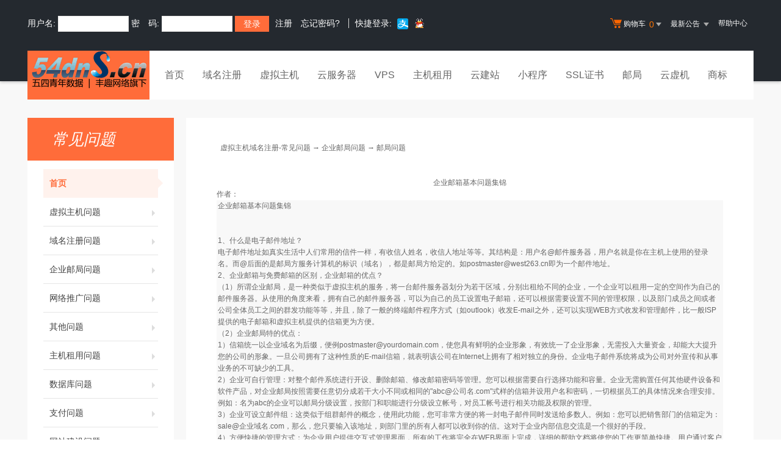

--- FILE ---
content_type: text/html
request_url: http://www.54dns.cn/faq/list.asp?unid=200
body_size: 8700
content:


<!DOCTYPE html PUBLIC "-//W3C//DTD XHTML 1.0 Transitional//EN" "http://www.w3.org/TR/xhtml1/DTD/xhtml1-transitional.dtd">
<html xmlns="http://www.w3.org/1999/xhtml"><HEAD><TITLE>企业邮箱基本问题集锦- 企业邮局问题,虚拟主机域名注册-常见问题-帮助中心</TITLE>
<meta name="description" content="国内大型网络服务商,专业提供虚拟主机,域名注册,企业邮局,网站推广,网络实名等企业上网服务。支持在线支付，实时注册，实时开通，自主管理。"><meta name="keywords" content=">企业邮箱基本问题集锦- 企业邮局问题,虚拟主机域名注册-常见问题,虚拟主机,网页制作,域名注册,主机,企业邮局,主页空间,个人主页,网络实名,主机托管,网站建设,域名"><META content="text/html; charset=gb2312" http-equiv=Content-Type>

  <link rel="stylesheet" href="/template/Tpl_2016/css/global.css">
  <link rel="stylesheet" href="/template/Tpl_2016/css/common.css">
  <link rel="stylesheet" href="/template/Tpl_2016/css/tp2016.css">
    <link href="/template/Tpl_2016/css/Customercenter.css" rel="stylesheet" type="text/css">
  <script type="text/javascript" src="/template/Tpl_2016/jscripts/jquery-1.11.3.min.js"></script>
 

<style>
.content img{max-width:500px}
</style>
</head>

<body class="min990">

<script language="JavaScript" type="text/JavaScript">
<!--

function MM_openBrWindow(theURL,winName,features) { //v2.0
  window.open(theURL,winName,features);
}
//-->
</script>



<link rel="stylesheet" href="/template/Tpl_2016/css/default-color.css">
<!--[if lte IE 7]>

<div class="browser-notice" id="J_browserNotice">
    <div class="wide1190 pos-r">
        <p class="notice-content">您的浏览器版本太低，为推动浏览器W3C标准及更好的用户体验，本站强烈建议您升级到支持HTML5的浏览器，获取更好的用户体验。</p><i class="close"></i>
    </div>
</div>

<![endif]-->
<!-- 低版本响应式支持-->
<!--[if lt ie 9 ]> <script type="text/javascript" src="/template/Tpl_2016/jscripts/jresponsed.js"></script> <![endif]-->
<div id="header2016">

    <!--测试页面-->
    <!-- 最顶部导航条 -->
    <div class="headerTop">
        <div class="wide1190 cl headerTop-content">
            <ul class="topnav">
                <!-- 购物车 开始-->
                <li class="shopping-menu-container common-dropdown-container">
                    <a href="/bagshow/" class="menu shoppingcar va-m" rel="nofollow">
                        <b class="b2 va-m"></b>购物车&nbsp;
                        <span class="orangeColor va-m top_shopcar_count" >0</span>
                        <i class="trangle-icon va-m"></i>
                        <i class="va-m-assistant"></i>
                    </a>
                    <div class="shopping-car-container common-dropdown hide">
                        <div class="shopping-car-box">
                            <h3>
                                <span>我的购物车</span>
                            </h3>
                            <table class="shopping-car-list">

                            </table>
                        </div>
                        <div class="shopping-car-bottom">
                            <div>
                                共
                                <span class="shopping-num top_shopcar_count" >0</span>
                                件商品，共计
                                <span class="price top_shopcar_sum">0</span>
                            </div>
                            <a class="shopping-car-btn" href="/bagshow/">去购物车结算</a>
                        </div>
                    </div>
                </li>
                <!-- 购物车 结束-->
                <li class="pos-r common-dropdown-container">


                    <a href="/news/?act=top" class="news-notice menu"><span>最新公告&nbsp;</span>
                        <i class="trangle-icon"></i>
                        <i class="va-m-assistant"></i>
                    </a>
                    <div class="topnav-notice common-dropdown" id="topnav-notice">
                        <p id='noread_countbox'>未读消息 :<span class="allread_notice"></span> <span class="notice_all_bg">&nbsp;</span><a class="count_noread_all" href="/news/?act=top"></a><span class='ignore_notice' onclick='ignore_notice()'>忽略</span></p>
                        <ol class="txtList cl">

                        </ol>
                        <p class="notice_all_content"><a href="/news/?act=top" onclick="ignore_notice()">查看全部</a></p>
                    </div>
                    <script>var nav_top_json=[{"id":677,"day":"7"},{"id":676,"day":"20"},{"id":675,"day":"29"},{"id":674,"day":"30"}]</script>
                </li>
                <li><a href="/customercenter/" class="menu link-menu" >帮助中心</a></li>


            </ul>
            <div class="login-left">
                <script src="/noedit/jslogin.asp"></script> 
            </div>
        </div>
    </div><!-- 导航菜单栏-->
    <div class="header-nav">
        <div class="wide1190 cl header-nav-content">
<div class="header-pos">
            <a class="logo" href="/" ><img src="/images/logo.gif"   /></a>
            <ul class="main-nav-wrapper index-nav cl" id="J_mainNavWrapper">
                <li>
                    <a href="/" class="nav-menu" id="J_mainMenu_sy" title="首页">首页</a>
                </li>
                <li>
                    <a href="/services/domain/" class="nav-menu" id="J_mainMenu_ymzc" title="域名注册">域名注册</a>
                </li>
                <li>
                    <a href="/services/webhosting/" class="nav-menu" id="J_mainMenu_xnzj" title="虚拟主机">虚拟主机</a>
                </li>
                <li>
                    <a href="/services/cloudhost/" class="nav-menu" id="J_mainMenu_yfwq" title="云服务器">云服务器</a>
                </li>
                <li>
                    <a href="/services/vpsserver/" class="nav-menu" id="J_mainMenu_vps" title="VPS主机">VPS</a>
                </li>
                <li>
                    <a href="/services/server/" class="nav-menu" id="J_mainMenu_zjzy" title="主机租用">主机租用</a>
                </li>
                <li>
                    <a href="/services/sites/" class="nav-menu" id="J_mainMenu_yjz" title="云建站">云建站</a>
                </li>
				<li>
                    <a href="/services/miniprogram/" class="nav-menu" id="J_mainMenu_xcx" title="小程序">小程序</a>
                </li>
                <li>
                    <a href="/services/ssl" class="nav-menu" id="J_mainMenu_ssl" title="SSL证书">SSL证书</a>
                </li>
                <li>
                    <a href="/services/mail/" class="nav-menu" id="J_mainMenu_qyyj" title="企业邮局">邮局</a>
                </li>
				
                <li>
                    <a href="/services/webhosting/Cloudhost.asp" class="nav-menu" id="J_mainMenu_yxj" title="独享云虚机">云虚机</a>
                </li>
				<li>
                    <a href="/services/trademark/" class="nav-menu" id="J_mainMenu_yxj" title="商标">商标</a>
                </li>
            </ul>
</div>
        </div>

    </div>
</div>


  <div id="content">
    <div class="content">
      <div class="wide1190 pt-40 cl">

    <!--左侧导航 开始-->

    <div class="navbar-left">
        <div class="nl-title">常见问题</div>
        <ul class="nl-list">
         <li class="item active"><a href="/faq/index.asp">首页<i></i></a></li>
                    
           <li class="item "><a href=2j.asp?id=1>虚拟主机问题<i></i></a></li>
         
           <li class="item "><a href=2j.asp?id=2>域名注册问题<i></i></a></li>
         
           <li class="item "><a href=2j.asp?id=3>企业邮局问题<i></i></a></li>
         
           <li class="item "><a href=2j.asp?id=4>网络推广问题<i></i></a></li>
         
           <li class="item "><a href=2j.asp?id=5>其他问题<i></i></a></li>
         
           <li class="item "><a href=2j.asp?id=11>主机租用问题<i></i></a></li>
         
           <li class="item "><a href=2j.asp?id=13>数据库问题<i></i></a></li>
         
           <li class="item "><a href=2j.asp?id=15>支付问题<i></i></a></li>
         
           <li class="item "><a href=2j.asp?id=17>网站建设问题<i></i></a></li>
         


        </ul>
    </div>
    <!--左侧导航 结束-->

	
      <div id="Mainlist" class="content-right cl">

      <script language=javascript>
      function ContentSize(size)
      {
      	var obj=document.all.ContentBody;
      	obj.style.fontSize=size+"px";
      }
      </script>

      <table align=center cellspacing=0 width=100%>
      <tr>
      <td class="summary-title">
      	&nbsp; <a href='index.asp'>虚拟主机域名注册-常见问题</a> → <a href="2j.asp?id=3">企业邮局问题</a> → 邮局问题
      </td>
      </tr>
        <tr >
          <td valign=top class="tdbg"> <br>
            <center class="aTitle">
              <br>
              企业邮箱基本问题集锦
            </center>

            <table width=100% >
              <tr>
                <td></td>
                <td>
                  作者：<span id=AuthorLabel>
                  <br>
                </td>
              </tr>
            </table>
            <span id="ContentBody" class="content" style="display:block;padding:0px 2px">企业邮箱基本问题集锦 <BR><BR><BR>1、什么是电子邮件地址？ 
<P></P>
<P>电子邮件地址如真实生活中人们常用的信件一样，有收信人姓名，收信人地址等等。其结构是：用户名@邮件服务器，用户名就是你在主机上使用的登录名。而@后面的是邮局方服务计算机的标识（域名），都是邮局方给定的。如postmaster@west263.cn即为一个邮件地址。 </P>
<P>2、企业邮箱与免费邮箱的区别，企业邮箱的优点？ </P>
<P>（1）所谓企业邮局，是一种类似于虚拟主机的服务，将一台邮件服务器划分为若干区域，分别出租给不同的企业，一个企业可以租用一定的空间作为自己的邮件服务器。从使用的角度来看，拥有自己的邮件服务器，可以为自己的员工设置电子邮箱，还可以根据需要设置不同的管理权限，以及部门成员之间或者公司全体员工之间的群发功能等等，并且，除了一般的终端邮件程序方式（如outlook）收发E-mail之外，还可以实现WEB方式收发和管理邮件，比一般ISP提供的电子邮箱和虚拟主机提供的信箱更为方便。 <BR>（2）企业邮局特的优点： <BR>1）信箱统一以企业域名为后缀，便例postmaster@yourdomain.com，使您具有鲜明的企业形象，有效统一了企业形象，无需投入大量资金，却能大大提升您的公司的形象。一旦公司拥有了这种性质的E-mail信箱，就表明该公司在Internet上拥有了相对独立的身份。企业电子邮件系统将成为公司对外宣传和从事业务的不可缺少的工具。 <BR>2）企业可自行管理：对整个邮件系统进行开设、删除邮箱、修改邮箱密码等管理。您可以根据需要自行选择功能和容量。企业无需购置任何其他硬件设备和软件产品，对企业邮局按照需要任意切分成若干大小不同或相同的"abc@公司名.com"式样的信箱并设用户名和密码，一切根据员工的具体情况来合理安排。例如：名为abc的企业可以邮局分级设置，按部门和职能进行分级设立帐号，对员工帐号进行相关功能及权限的管理。 <BR>3）企业可设立邮件组：这类似于组群邮件的概念，使用此功能，您可非常方便的将一封电子邮件同时发送给多数人。例如：您可以把销售部门的信箱定为：sale@企业域名.com，那么，您只要输入该地址，则部门里的所有人都可以收到你的信。这对于企业内部信息交流是一个很好的手段。 <BR>4）方便快捷的管理方式：为企业用户提供交互式管理界面，所有的工作将完全在WEB界面上完成，详细的帮助文档将使您的工作更简单快捷。用户通过客户端进行POP3和SMTP快速收发邮件，收发服务器配置简单方便，服务器连接快速稳定。 </P>
<P>3、什么是SMTP？ </P>
<P>SMTP(Simple Mail Transfer Protocol)即简单邮件传输协议,它是一组用于由源地址到目的地址传送邮件的规则,由它来控制信件的中转方式。SMTP协议属于TCP／IP协议族,它帮助每台计算机在发送或中转信件时找到下一个目的地。通过SMTP协议所指定的服务器,我们就可以把E－mail寄到收信人的服务器上了,整个过程只要几分钟。SMTP服务器则是遵循SMTP协议的发送邮件服务器，用来发送或中转你发出的电子邮件。 </P>
<P>4、什么是POP3？ </P>
<P>POP3(Post Office Protocol 3)即邮局协议的第3个版本,它规定怎样将个人计算机连接到Internet的邮件服务器和下载电子邮件的电子协议。它是因特网电子邮件的第一个离线协议标准,POP3允许用户从服务器上把邮件存储到本地主机（即自己的计算机）上,同时删除保存在邮件服务器上的邮件，而POP3服务器则是遵循POP3协议的接收邮件服务器，用来接收电子邮件的。 </P>
<P>5、企业邮箱其他相关名词解释。 </P>
<P>（1）什么是SPAM？ <BR>SPAM是指在Internet上利用Email进行广播式的广告宣传的行为。这种行为给很多人的信箱里塞入大量无关或无用的信息，因此越来越受到人们的厌恶，在美国这已经属非法行为。 <BR>（2）什么是在线Email处理程序？ <BR>在线Email处理程序是指当您通过Telnet登录到主机上时，在主机上使用的Email处理程序。这类程序有mail、mailx和pine等。而大家熟知的Eudora、Netscape和IE自带的Email软件却属于“离线”式的处理软件。 <BR>（3）什么是Email自动转发功能？ <BR>Email自动转发功能可以使发往该信箱的Email自动转发到另一个指定的信箱。这对拥有多个信箱的用户非常方便。 <BR>（4）什么是Email的自动回复功能？ <BR>具有这种功能的信箱在收到来信时，自动回复一封事先写好的Email给对方，可以告诉对方你暂时无法给他回信；或者先回一封表示礼貌和友好的信，再针对他提出的问题仔细回答。 <BR>（5）什么是MX记录？ <BR>即邮件交换记录，是域名在DNS服务器上的一个记录，告诉那台计算机负责为系统处理邮件。 <BR></P>
              <script>SyntaxHighlighter.all()</script>
            <div style='width:100%;text-align:right;'></div>
            </span><br>
            <br>
            <table width="100%" cellpadding=0 cellspacing=0 style="table-layout:fixed;word-break:break-all">
              <tr>
                <td ></td>
                <td width="150"> 来源：<span id="SourceLabel">
                  
                  </span><br>
                  阅读：<span id="HitsLabel">8293</span> 次<br>
                  日期：<span id="TimeLabel">2006-07-01</span><br>
                  <br>
                </td>
              <tr>
                <td colspan=2 align=right>
                  <script language=JavaScript>var currentpos,timer;function initializeScroll() { timer=setInterval('scrollwindow()',80);} function scrollclear(){clearInterval(timer);}function scrollwindow() {currentpos=document.body.scrollTop;window.scroll(0,++currentpos);if (currentpos != document.body.scrollTop) sc();}document.onmousedown=scrollclear;document.ondblclick=initializeScroll;</script>【 双击滚屏 】&nbsp;【 <a href=Sendmail.asp?Unid=200 target=_blank>推荐朋友</a> 】&nbsp;【 <A href="javascript:window.external.AddFavorite('//list.asp?Unid=200','企业邮箱基本问题集锦')">收藏</a> 】&nbsp;【 <A href='javascript:window.print()'>打印</a> 】&nbsp;【 <A href='javascript:window.close()'>关闭</a> 】
                  【 字体：<a href="javascript:ContentSize(16)">大</a> <a href="javascript:ContentSize(14)">中</a>
                  <a href="javascript:ContentSize(12)">小</a> 】&nbsp; </td>
              </tr>
            </table>
            <table width=97% align=center>
              <tr>
                <td>
                  上一篇：<a href=list.asp?unid=199>当您的主机无法访问时如何处理？</a>
                  <br>
                  下一篇：<a href=list.asp?unid=201>企业邮箱故障诊断问题集锦</a>
                </td>
              </tr>
            </table>
          </td>
        </tr>
        <tbody id="printHide" name="printHide" >
        <tr>
          <td class="summary-title">&nbsp; &gt;&gt; 相关文章 </td>
        </tr>
        <tr valign=top class="tdbg">
          <td style="padding:5px 2px">&nbsp;
            <div style=line-height:150% align=left>&nbsp;&nbsp;<img src='image/skin/1/bullet.gif' align=absmiddle><a href=list.asp?Unid=289>如何划分每个邮箱空间大小？</a></div><div style=line-height:150% align=left>&nbsp;&nbsp;<img src='image/skin/1/bullet.gif' align=absmiddle><a href=list.asp?Unid=279>虚拟主机相关基础知识</a></div><div style=line-height:150% align=left>&nbsp;&nbsp;<img src='image/skin/1/bullet.gif' align=absmiddle><a href=list.asp?Unid=256>为什么我修改了FTP密码，还是说登录密码错误呢？</a></div><div style=line-height:150% align=left>&nbsp;&nbsp;<img src='image/skin/1/bullet.gif' align=absmiddle><a href=list.asp?Unid=247>中文域名都有哪些类型？</a></div><div style=line-height:150% align=left>&nbsp;&nbsp;<img src='image/skin/1/bullet.gif' align=absmiddle><a href=list.asp?Unid=232>什么是MX记录？</a></div><div style=line-height:150% align=left>&nbsp;&nbsp;<img src='image/skin/1/bullet.gif' align=absmiddle><a href=list.asp?Unid=228>网站备案－各地通信管理局联系方式</a></div><div style=line-height:150% align=left>&nbsp;&nbsp;<img src='image/skin/1/bullet.gif' align=absmiddle><a href=list.asp?Unid=210>常见退信内容诊断分析及解决办法</a></div><div style=line-height:150% align=left>&nbsp;&nbsp;<img src='image/skin/1/bullet.gif' align=absmiddle><a href=list.asp?Unid=191>名词解释：企业邮箱</a></div>
          </td>
        </tr>
        
        </tbody>
      </table>
      </div>
      </div>
      </div>
      </div>


<div id="footer2016">
  <div class="gray-line"></div>
  <div class="white-line"></div>
  <div class="footer-bottom">
    <p>
      <a href="/aboutus/">关于我们</a>
      <span>|</span>
      <a href="/aboutus/contact.asp">联系我们</a>
      <span>|</span>
      <a href="/customercenter/howpay.asp">付款方式</a>
      <span>|</span>
      <a href="/manager/default.asp?page_main=/Manager/question/subquestion.asp">提交工单</a>
      <span>|</span>
      <a href="/faq/">常见问题</a>
      <span>|</span>
    <a href="http://www.myhostadmin.net/">独立控制面板</a>
      <br/>
    </p>

    <p>
      Copyright &copy; 2002-2016 五四青年数据, All rights reserved.&nbsp;&nbsp;&nbsp;&nbsp;备案号：<a href="https://beian.miit.gov.cn/" rel="nofollow" target="_blank"></a>
    </p>
      

      

      

      

  </div>
</div>

<!-- 页面通用滚动插件 -->
<!--[ SCRIPT PLACEHOLDER START ]-->
<script type="text/javascript" src="/template/Tpl_2016/jscripts/common.js"></script>
<script type="text/javascript" src="/template/Tpl_2016/jscripts/menu.js"></script>
<!--[ SCRIPT PLACEHOLDER END ]-->

<!-- IE6 PNG 支持 -->
<!--[if ie 6 ]><script src="/template/Tpl_2016/jscripts/dd_belatedpng_0.0.8a-min.js"></script> <script type="text/javascript"> $(function () { DD_belatedPNG.fix('.pngFix'); }); </script> <![endif]-->
<!-- IE6 PNG 结束 -->

</BODY></HTML>

--- FILE ---
content_type: text/html
request_url: http://www.54dns.cn/noedit/oauth.asp
body_size: 455
content:

		document.write('<a href="/reg/alipaylog.asp" target="_blank" class="login-link"><i class="zfb"></i></a>');

	document.write('<a href="javascript:toQzoneLogin()" class="login-link" title="QQ快捷登录"><i class="qq"></i></a>');
	var childWindow;	function toQzoneLogin()	{		childWindow = window.open("/reg/redirect.asp","TencentLogin","width=450,height=320,menubar=0,scrollbars=1, resizable=1,status=1,titlebar=0,toolbar=0,location=1");	} 		function closeChildWindow()	{		childWindow.close();window.location.reload()	}


--- FILE ---
content_type: text/html; Charset=gb2312
request_url: http://www.54dns.cn/noedit/ajax.asp
body_size: 464
content:
{"result":"200","datas":[{"title":"2015岁末充值返款活动！","time":"2015-12-12","day":"3661","id":"37"},{"title":"金秋送爽喜迎佳节产品优惠大升级！","time":"2014-09-23","day":"4106","id":"36"},{"title":"linux虚拟主机全面支持子站点功能。","time":"2014-09-23","day":"4106","id":"35"},{"title":"成品网站主机升级优化","time":"2014-09-23","day":"4106","id":"34"},{"title":"2014年“.CN”和“.中国”域名注册返券政策","time":"2014-04-13","day":"4269","id":"33"}]}

--- FILE ---
content_type: text/css
request_url: http://www.54dns.cn/template/Tpl_2016/css/Customercenter.css
body_size: 1365
content:
/* CSS Document */
#Customer_PIC_box {
	width:750px;
	margin:5px auto auto auto;
	height:201px;
}
#Customer_PIC_box #PIC_a {
	width:409px;
	height:201px;
	float:left;
}
#Customer_PIC_box #PIC_b {
	width:303px;
	height:156px;
	float:right;
	padding:45px 0px 0px 30px;
	;
}
#Cut_line {
	width:750px;
	height:30px;
}
#MainRight #DiySite_List_Box {
	height:auto;
	margin-top:10px;
}
#DiySite_List_Box #DiySite_List_Box_top {

	height:29px;
	padding:11px 0px 0px 15px;
}
#DiySite_List_Box .DiySite_List_Box_Contet_1 {
	width:720px;
	margin:auto;
	height:200px;
}
#DiySite_List_Box #DiySite_List_Box_bottom {
	height:8px;
}
#DiySite_List_Box #DiySite_List_Box_top ul li {
	float:left;
	height:25px;
	line-height: 25px;
	width:110px;
	padding:8px;
	font-weight:bold;
}

.mail_tab_center_on {
	background:#3db514;
	color:#fff;
	cursor:pointer;
	text-align: center;
}
.mail_tab_center_off {
	background:#f8f8f8;
	color:#666;
	text-align: center;
}
.customer_que_pic_1 {
	background:url(/template/Tpl_2016/images/customer_que_pic_newhand.jpg) no-repeat;
	float:left;
	height:125px;
	width:143px;
	margin:40px 0 0 20px;
}
.customer_que_pic_2 {
	background:url(/template/Tpl_2016/images/customer_que_pic_domain.jpg) no-repeat;
	float:left;
	height:125px;
	width:143px;
	margin:40px 0 0 20px;
}
#Search_box #search_form {
	margin:5px 0 0 0;
	float:left;
	width:490px;
}
.customer_que_pic_3 {
	background:url(/template/Tpl_2016/images/customer_que_pic_mail.jpg) no-repeat;
	float:left;
	height:125px;
	width:143px;
	margin:40px 0 0 20px;
}
.customer_que_pic_4 {
	background:url(/template/Tpl_2016/images/customer_que_pic_webhost.jpg) no-repeat;
	float:left;
	height:125px;
	width:143px;
	margin:40px 0 0 20px;
}
.customer_que_pic_5 {
	background:url(/template/Tpl_2016/images/customer_que_pic_pay.jpg) no-repeat;
	float:left;
	height:125px;
	width:143px;
	margin:40px 0 0 20px;
}
.customer_que_pic_6 {
	background:url(/template/Tpl_2016/images/customer_que_pic_agent.jpg) no-repeat;
	float:left;
	height:125px;
	width:143px;
	margin:40px 0 0 20px;
}
.customer_que_pic_cutline {
	background:url(/template/Tpl_2016/images/customer_que_pic_cutline.gif) no-repeat;
	float:left;
	height:164px;
	width:67px;
	margin:20px 0 0 20px;
}
.customer_que_content {
	float:left;
	height:164px;
	width:400px;
	margin:20px 0 0 20px;
}
#Search_box {
	width:525px;
	height:69px;
	padding:10px 0 0 225px;
	margin:10px auto auto auto;
}
#Customer_PIC_box #PIC_c {
	width:330px;
	height:201px;
	float:right;
	padding:0px 0px 0px 3px;
	;
	line-height:25px;
}
#PIC_c #customer_head {
	width:82px;
	height:82px;
	margin:0 20px 10px 0;
	float:left;
}
#Other_List {

	margin:10px 15px auto 15px;
	height:250px;
}
#Other_List ul .other_box_li {
	width:250px;
	margin:5px;
	float:left;
}
.head_ {
	background:url(/template/Tpl_2016/images/20080524152547637.gif) no-repeat 0px 2px;
	padding-left:18px;
	color:#000;
	font-weight:bold;
	margin:auto;
}
.list_head_pic_1 {
	background:url(/template/Tpl_2016/images/list_head_pic_2.jpg) no-repeat;
	height:35px;
	width:200px;
	margin:0 0 8px 0;
}
.hrclass_blue {
	background:#3db514;
	margin:5px 0;
	width:200px;
}
.list_head_pic_2 {
	background:url(/template/Tpl_2016/images/list_head_pic_1.jpg) no-repeat;
	height:35px;
	width:200px;
	margin:0 0 8px 0;
}
.list_head_pic_3 {
	background:url(/template/Tpl_2016/images/list_head_pic_3.jpg) no-repeat;
	height:35px;
	width:200px;
	margin:0 0 8px 0;
}
.list_content {
	width:200px;
}
.customer_que_content ul li {
	display:block;
	background:url(/template/Tpl_2016/images/top_arrow.gif) no-repeat 0px 7px;
	padding:5px 0px 0px 15px;
}
.customer_que_content ul {
	float:left;
	margin-right:20px;
}
.list_content ul li {
	background:url(/template/Tpl_2016/images/note_ico.gif) no-repeat 0px 5px;
	padding:5px 0px 0px 25px;
}
#PIC_c #online_ask {
	float:right;
	width:147px;
	height:48px;
	margin-right:10px;
}
.img_bo {
	width:111px;
	height:28px;
	float:left;
	margin:-3px 0 0 10px;
}
.img_txt {
	float:left;
	width:360px;
	height:28px;
}
.table_line {
	width:100%;
}
.table_line tr td {
	border:1px solid #efefef;
	padding:4px;
}
@media screen and (max-width:1206px) {
	.cr-search input{width: 59%}
	.content-right {padding: 40px 20px 10px}
	#MainRight #DiySite_List_Box {width: 750px}
	#DiySite_List_Box #DiySite_List_Box_top ul li{width: 100px}
}

--- FILE ---
content_type: text/css
request_url: http://www.54dns.cn/template/Tpl_2016/jscripts/skins/agent.css
body_size: 3124
content:
@charset "gbk";
 
body {
    _margin: 0;
}

/*IE6 BUG*/

.ui_lock_scroll {
    *overflow: hidden;
}
.ui_lock_scroll body {
    overflow: hidden;
}

/*结构层*/

.ui_content, .ui_title, .ui_buttons input {
    font: 14px tahoma,arial,\5b8b\4f53,sans-serif;
}
table.ui_border, table.ui_dialog {
    width: auto;
    border-spacing: 0;
    *border-collapse: collapse;
}
.ui_border td, .ui_dialog td {
    padding: 0;
}
.ui_dialog {
    background: #FFF;
}

/*标题部分开始*/

.ui_title {
    overflow: hidden;
    text-overflow: ellipsis;
    white-space: nowrap;
    display: block;
    cursor: move;
    background: #DDD;
    -moz-user-select: none;
    -webkit-user-select: none;
    padding: 0 100px 0 0;
}
.ui_title_buttons {
    position: absolute;
    cursor: pointer;
    font-size: 0;
    letter-spacing: -.5em;
}

/*对齐自适应*/

.ui_main {
    min-width: 6em;
    min-width: 0\9;
    text-align: center;
}
.ui_content {
    display: inline-block;
    *display: inline;
    zoom: 1;
    text-align: left;
    color: #000;
    font-size: 12px;
    margin:10px;
}
.ui_content a: {
    TEXT-DECORATION: none;
    color: #06c
}
.ui_content a:link {
    TEXT-DECORATION: none;
    COLOR: #06c
}
.ui_content a:visited {
    TEXT-DECORATION: none;
    COLOR: #06c
}
.ui_content a:hover {
    TEXT-DECORATION: none;
    COLOR: #00F
}
.ui_content.ui_state_full {
    display: block;
    width: 100%;
    height: 100%;
    margin: 0;
    padding: 0!important;
}
.ui_content.ui_state_full iframe {
    border-radius: 0 0 5px 5px;
}
.ui_loading {
    width: 96px;
    height: 32px;
    text-align: left;
    text-indent: -9999em;
    overflow: hidden;
    background: url(icons/loading.gif) no-repeat center center;
}
.ui_icon_bg {
    margin: 20px 0 20px 15px;
}

/*标题纯CSS按钮开始 min 最小化，max最大化，res还原，rese恢复，close关闭*/

.ui_min, .ui_max, .ui_close, .ui_res {
    position: relative;
    text-decoration: none;
    letter-spacing: normal;
    text-align: center;
    display: inline-block;
    *display: inline;
    zoom: 1;
    vertical-align: top;
    font-family: tahoma, arial, \5b8b\4f53, sans-serif;
}
.ui_min b, .ui_max b, .ui_res_t, .ui_res_b {
    display: block;
    position: absolute;
    overflow: hidden;
    cursor: pointer;
}
.ui_close {
    font-weight: 500;
    text-decoration: none;
    outline: 0 none;
}
.ui_close:hover {
    text-decoration: none;
}

/*Tips部分*/

.ui_state_tips .ui_main {
    min-width: 3em;
}
.ui_state_tips .ui_content {
    /*margin-top: -2px;*/
    margin-top:10px;  /*2016-07-22 修改为10px 使loadding框对齐*/
    padding: 8px 10px!important;
}
.ui_state_tips .ui_icon_bg {
    margin: 5px 0 6px 9px;
}
.ui_state_tips .ui_title, .ui_state_tips .ui_title_buttons, .ui_res {
    display: none;
}

/* 还原按钮也在这里隐藏，这样可节省代码，注间这段一定要写在上面那段代码的下面*/

#ldg_lockmask {
    background: #DCE2F1;
    filter: alpha(opacity=60);
    opacity: .6;
}

/*==================制作新皮肤到这里结束复制==================*/


/*样式层开始*/

.ui_inner {
    background: #FFF;
    border: none;
}
.ui_title_bar {
    width: 100%;
    position: relative;
}
.ui_title {
    padding: 0 80px 0 20px;
    height: 42px;
    line-height: 42px;
    border-bottom: 1px solid #eee;
    font-size: 14px;
    color: #fff;
    overflow: hidden;
    text-overflow: ellipsis;
    white-space: nowrap;
    background-color: #2086ee;
    border-radius: 2px 2px 0 0;
}
.ui_title .ui_title_txt{
    font-weight: normal;
}
.ui_state_focus .ui_title {
    color: #fff;
}
.ui_lt, .ui_rt, .ui_lb, .ui_rb, .ui_t, .ui_b, .ui_close {
    background-image: url(idialog/lhg-layer.jpg);
    background-repeat: no-repeat;
}
.ui_lt {
    width: 15px;
    height: 15px;
    background-position: 0 0;
    _png: idialog/ie6/ui_lt.png;
}
.ui_rt {
    width: 15px;
    height: 15px;
    background-position: -15px 0;
    _png: idialog/ie6/ui_rt.png;
}
.ui_lb {
    width: 15px;
    height: 15px;
    background-position: 0 -15px;
    _png: idialog/ie6/ui_lb.png;
}
.ui_rb {
    width: 15px;
    height: 15px;
    background-position: -15px -15px;
    _png: idialog/ie6/ui_rb.png;
}
.ui_t, .ui_b {
    background-repeat: repeat-x;
}
.ui_t {
    background-position: 0 -30px;
    _png: idialog/ie6/ui_t.png;
}
.ui_b {
    background-position: 0 -45px;
    _png: idialog/ie6/ui_b.png;
}
.ui_l, .ui_r {
    background-image: url(idialog/idialog_s2.png);
    background-repeat: repeat-y;
}
.ui_l {
    background-position: left top;
    _png: idialog/ie6/ui_l.png;
}
.ui_r {
    background-position: right bottom;
    _png: idialog/ie6/ui_r.png;
}

/*隐藏左右上下*/
.ui_lt, .ui_t, .ui_rt, .ui_l, .ui_r, .ui_lb, .ui_b, .ui_rb{
    width:0;
    height:0;
    display: none;
}
/*标题纯CSS按钮定位部分*/

.ui_title_buttons {
    top: 8px;
    right: 5px;
}
.ui_max, .ui_res {
    margin-right: 4px;
}
.ui_min, .ui_max, .ui_close, .ui_res {
    margin-left: 3px;
    color: #888;
    font-size: 20px;
    width: 22px;
    height: 22px;
    line-height: 18px;
}
.ui_min {
    margin-left: 0;
}
.ui_min_b {
    top: 10px;
    left: 5px;
    width: 12px;
    height: 2px;
    border-bottom: 2px solid #fff;
}
.ui_max_b {
    top: 7px;
    left: 5px;
    width: 10px;
    height: 7px;
}
.ui_res_t, .ui_res_b {
    top: 8px;
    left: 3px;
    width: 10px;
    height: 5px;
}
.ui_res_b {
    top: 4px;
    left: 6px;
}
.ui_res_t, .ui_res_b, .ui_max_b {
    border: 1px solid #fff;
    border-top-width: 3px;
}
.ui_res_t {
    background: #FFF;
}

/*还原按钮底部框背景与标题背景融合*/

.ui_min:hover b, .ui_max:hover b, .ui_res:hover b, .ui_rese:hover b {
    border-color: #fff;
}
.ui_close {
    /*position: absolute;
    right: 3px;
    top: -6px;*/
    _z-index: 1;
    width: 16px;
    height: 16px;
    font-size: 0;
    line-height: 0;
    overflow: hidden;
    background-position: -187px -38px;
    margin-top: 5px;
    margin-right:8px;
    background-image:url('icon.png?t=20160715') ;
}
.ui_close:hover, .ui_close:focus {
    /*background-position: -30px -36px;*/
    cursor: pointer;
}

/*标题按钮结束*/

@media screen and (min-width:0) {
    /* css3 */
    .ui_lt, .ui_rt, .ui_lb, .ui_rb {
        width: 5px;
        height: 5px;
    }
    .ui_lt, .ui_t, .ui_rt, .ui_l, .ui_r, .ui_lb, .ui_b, .ui_rb {
        background: none;
    }
    .ui_lb, .ui_b, .ui_rb {
        background: url(idialog/idialog_s.png) repeat-x 0 -45px;
    }
    .ui_lb {
        border-radius: 0 0 0 5px;
    }
    .ui_rb {
        border-radius: 0 0 5px 0;
    }
    .ui_border {
        border-radius: 5px;
        background: #FFF;
        /*border: 1px solid #929292;*/
        border-radius: 5px;
        box-shadow: 1px 1px 5px rgba(0,0,0,.3);
        -moz-transition: -moz-box-shadow linear .2s;
        -webkit-transition: -webkit-box-shadow linear .2s;
        transition: -webkit-box-shadow linear .2s;
        -webkit-background-clip: content;
    }
    .ui_state_drag .ui_border, .ui_state_drag.ui_state_lock .ui_border {
        box-shadow: none;
    }
    .ui_state_lock .ui_border {
        box-shadow: 0 3px 18px rgba(0, 0, 0, .6);
    }
    .ui_state_tips:active {
        border-radius: 5px;
        box-shadow: 0 1px 8px rgba(0, 0, 0, .5)
    }

}

/*底部按钮样式*/

.ui_buttons {
    white-space: nowrap;
    padding: 4px 8px 10px 8px;
    text-align: center;
}
.ui_buttons input::-moz-focus-inner {
    border: 0;
    padding: 0;
    margin: 0;
}
.ui_buttons input {
    height: 30px;
    line-height: 30px;
    margin: 0 6px;
    padding: 0 15px;
    border: 1px #dedede solid;
    background-color: #f1f1f1;
    color: #333;
    border-radius: 2px;
    font-weight: 400;
    cursor: pointer;
    text-decoration: none;
    display: inline-block;
    vertical-align: top;
}
.ui_buttons input:focus {
    outline: 0 none;
    box-shadow: 0 0 3px #0e78c9;
}
.ui_buttons input:hover {
    opacity: 0.9;
    text-decoration: none;
}
.ui_buttons input:active {
    opacity: 0.7;
}
.ui_buttons input[disabled] {
    cursor: default;
    color: #666;
    background: #DDD;
    border: solid 1px #999;
    filter: alpha(opacity=50);
    opacity: .5;
    box-shadow: none;
}
input.ui_state_highlight {
    border-color: #4898d5;
    background-color: #2e8ded;
    color: #fff;
}
input.ui_state_highlight:hover {
    opacity: 0.9;
    text-decoration: none;
}
input.ui_state_highlight:active {
    opacity: 0.7;
}

/*Tips 部分开始*/

.ui_state_tips .ui_content {
    text-align: center;
    font-weight: bold;
    color: #323232;
}
